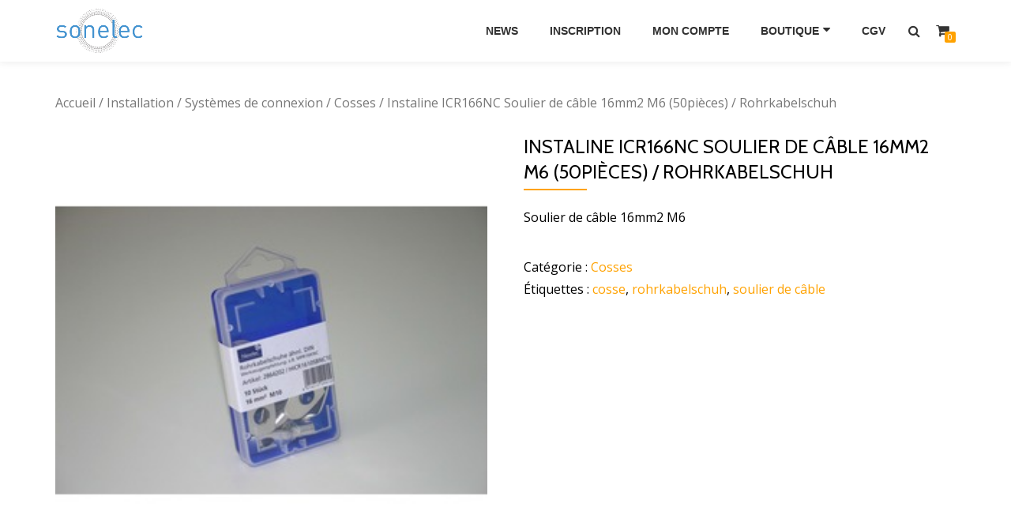

--- FILE ---
content_type: text/html; charset=UTF-8
request_url: http://led-dealer.lu/produit/instaline-icr166nc-soulier-de-cable-16mm2-m6-50pieces-rohrkabelschuh/
body_size: 8856
content:
<!DOCTYPE html>
<html lang="fr-FR" class="no-js">
<head>
<meta charset="UTF-8">
<meta name="viewport" content="width=device-width, initial-scale=1">
<link rel="profile" href="http://gmpg.org/xfn/11">
<link rel="pingback" href="http://led-dealer.lu/xmlrpc.php">
<title>Instaline ICR166NC Soulier de câble 16mm2 M6 (50pièces) / Rohrkabelschuh &#8211; Sonelec Boutique en ligne</title>
<meta name='robots' content='max-image-preview:large' />
<link rel='dns-prefetch' href='//fonts.googleapis.com' />
<link rel="alternate" type="application/rss+xml" title="Sonelec Boutique en ligne &raquo; Flux" href="http://led-dealer.lu/feed/" />
<link rel="alternate" type="application/rss+xml" title="Sonelec Boutique en ligne &raquo; Flux des commentaires" href="http://led-dealer.lu/comments/feed/" />
<link rel="alternate" type="application/rss+xml" title="Sonelec Boutique en ligne &raquo; Instaline ICR166NC Soulier de câble 16mm2 M6 (50pièces) / Rohrkabelschuh Flux des commentaires" href="http://led-dealer.lu/produit/instaline-icr166nc-soulier-de-cable-16mm2-m6-50pieces-rohrkabelschuh/feed/" />
<script type="text/javascript">
window._wpemojiSettings = {"baseUrl":"https:\/\/s.w.org\/images\/core\/emoji\/14.0.0\/72x72\/","ext":".png","svgUrl":"https:\/\/s.w.org\/images\/core\/emoji\/14.0.0\/svg\/","svgExt":".svg","source":{"concatemoji":"http:\/\/led-dealer.lu\/wp-includes\/js\/wp-emoji-release.min.js?ver=6.1.9"}};
/*! This file is auto-generated */
!function(e,a,t){var n,r,o,i=a.createElement("canvas"),p=i.getContext&&i.getContext("2d");function s(e,t){var a=String.fromCharCode,e=(p.clearRect(0,0,i.width,i.height),p.fillText(a.apply(this,e),0,0),i.toDataURL());return p.clearRect(0,0,i.width,i.height),p.fillText(a.apply(this,t),0,0),e===i.toDataURL()}function c(e){var t=a.createElement("script");t.src=e,t.defer=t.type="text/javascript",a.getElementsByTagName("head")[0].appendChild(t)}for(o=Array("flag","emoji"),t.supports={everything:!0,everythingExceptFlag:!0},r=0;r<o.length;r++)t.supports[o[r]]=function(e){if(p&&p.fillText)switch(p.textBaseline="top",p.font="600 32px Arial",e){case"flag":return s([127987,65039,8205,9895,65039],[127987,65039,8203,9895,65039])?!1:!s([55356,56826,55356,56819],[55356,56826,8203,55356,56819])&&!s([55356,57332,56128,56423,56128,56418,56128,56421,56128,56430,56128,56423,56128,56447],[55356,57332,8203,56128,56423,8203,56128,56418,8203,56128,56421,8203,56128,56430,8203,56128,56423,8203,56128,56447]);case"emoji":return!s([129777,127995,8205,129778,127999],[129777,127995,8203,129778,127999])}return!1}(o[r]),t.supports.everything=t.supports.everything&&t.supports[o[r]],"flag"!==o[r]&&(t.supports.everythingExceptFlag=t.supports.everythingExceptFlag&&t.supports[o[r]]);t.supports.everythingExceptFlag=t.supports.everythingExceptFlag&&!t.supports.flag,t.DOMReady=!1,t.readyCallback=function(){t.DOMReady=!0},t.supports.everything||(n=function(){t.readyCallback()},a.addEventListener?(a.addEventListener("DOMContentLoaded",n,!1),e.addEventListener("load",n,!1)):(e.attachEvent("onload",n),a.attachEvent("onreadystatechange",function(){"complete"===a.readyState&&t.readyCallback()})),(e=t.source||{}).concatemoji?c(e.concatemoji):e.wpemoji&&e.twemoji&&(c(e.twemoji),c(e.wpemoji)))}(window,document,window._wpemojiSettings);
</script>
<style type="text/css">
img.wp-smiley,
img.emoji {
	display: inline !important;
	border: none !important;
	box-shadow: none !important;
	height: 1em !important;
	width: 1em !important;
	margin: 0 0.07em !important;
	vertical-align: -0.1em !important;
	background: none !important;
	padding: 0 !important;
}
</style>
	<link rel='stylesheet' id='formidable-css' href='http://led-dealer.lu/wp-content/uploads/formidable/css/formidablepro.css?ver=1181121' type='text/css' media='all' />
<link rel='stylesheet' id='wp-block-library-css' href='http://led-dealer.lu/wp-includes/css/dist/block-library/style.min.css?ver=6.1.9' type='text/css' media='all' />
<link rel='stylesheet' id='classic-theme-styles-css' href='http://led-dealer.lu/wp-includes/css/classic-themes.min.css?ver=1' type='text/css' media='all' />
<style id='global-styles-inline-css' type='text/css'>
body{--wp--preset--color--black: #000000;--wp--preset--color--cyan-bluish-gray: #abb8c3;--wp--preset--color--white: #ffffff;--wp--preset--color--pale-pink: #f78da7;--wp--preset--color--vivid-red: #cf2e2e;--wp--preset--color--luminous-vivid-orange: #ff6900;--wp--preset--color--luminous-vivid-amber: #fcb900;--wp--preset--color--light-green-cyan: #7bdcb5;--wp--preset--color--vivid-green-cyan: #00d084;--wp--preset--color--pale-cyan-blue: #8ed1fc;--wp--preset--color--vivid-cyan-blue: #0693e3;--wp--preset--color--vivid-purple: #9b51e0;--wp--preset--gradient--vivid-cyan-blue-to-vivid-purple: linear-gradient(135deg,rgba(6,147,227,1) 0%,rgb(155,81,224) 100%);--wp--preset--gradient--light-green-cyan-to-vivid-green-cyan: linear-gradient(135deg,rgb(122,220,180) 0%,rgb(0,208,130) 100%);--wp--preset--gradient--luminous-vivid-amber-to-luminous-vivid-orange: linear-gradient(135deg,rgba(252,185,0,1) 0%,rgba(255,105,0,1) 100%);--wp--preset--gradient--luminous-vivid-orange-to-vivid-red: linear-gradient(135deg,rgba(255,105,0,1) 0%,rgb(207,46,46) 100%);--wp--preset--gradient--very-light-gray-to-cyan-bluish-gray: linear-gradient(135deg,rgb(238,238,238) 0%,rgb(169,184,195) 100%);--wp--preset--gradient--cool-to-warm-spectrum: linear-gradient(135deg,rgb(74,234,220) 0%,rgb(151,120,209) 20%,rgb(207,42,186) 40%,rgb(238,44,130) 60%,rgb(251,105,98) 80%,rgb(254,248,76) 100%);--wp--preset--gradient--blush-light-purple: linear-gradient(135deg,rgb(255,206,236) 0%,rgb(152,150,240) 100%);--wp--preset--gradient--blush-bordeaux: linear-gradient(135deg,rgb(254,205,165) 0%,rgb(254,45,45) 50%,rgb(107,0,62) 100%);--wp--preset--gradient--luminous-dusk: linear-gradient(135deg,rgb(255,203,112) 0%,rgb(199,81,192) 50%,rgb(65,88,208) 100%);--wp--preset--gradient--pale-ocean: linear-gradient(135deg,rgb(255,245,203) 0%,rgb(182,227,212) 50%,rgb(51,167,181) 100%);--wp--preset--gradient--electric-grass: linear-gradient(135deg,rgb(202,248,128) 0%,rgb(113,206,126) 100%);--wp--preset--gradient--midnight: linear-gradient(135deg,rgb(2,3,129) 0%,rgb(40,116,252) 100%);--wp--preset--duotone--dark-grayscale: url('#wp-duotone-dark-grayscale');--wp--preset--duotone--grayscale: url('#wp-duotone-grayscale');--wp--preset--duotone--purple-yellow: url('#wp-duotone-purple-yellow');--wp--preset--duotone--blue-red: url('#wp-duotone-blue-red');--wp--preset--duotone--midnight: url('#wp-duotone-midnight');--wp--preset--duotone--magenta-yellow: url('#wp-duotone-magenta-yellow');--wp--preset--duotone--purple-green: url('#wp-duotone-purple-green');--wp--preset--duotone--blue-orange: url('#wp-duotone-blue-orange');--wp--preset--font-size--small: 13px;--wp--preset--font-size--medium: 20px;--wp--preset--font-size--large: 36px;--wp--preset--font-size--x-large: 42px;--wp--preset--spacing--20: 0.44rem;--wp--preset--spacing--30: 0.67rem;--wp--preset--spacing--40: 1rem;--wp--preset--spacing--50: 1.5rem;--wp--preset--spacing--60: 2.25rem;--wp--preset--spacing--70: 3.38rem;--wp--preset--spacing--80: 5.06rem;}:where(.is-layout-flex){gap: 0.5em;}body .is-layout-flow > .alignleft{float: left;margin-inline-start: 0;margin-inline-end: 2em;}body .is-layout-flow > .alignright{float: right;margin-inline-start: 2em;margin-inline-end: 0;}body .is-layout-flow > .aligncenter{margin-left: auto !important;margin-right: auto !important;}body .is-layout-constrained > .alignleft{float: left;margin-inline-start: 0;margin-inline-end: 2em;}body .is-layout-constrained > .alignright{float: right;margin-inline-start: 2em;margin-inline-end: 0;}body .is-layout-constrained > .aligncenter{margin-left: auto !important;margin-right: auto !important;}body .is-layout-constrained > :where(:not(.alignleft):not(.alignright):not(.alignfull)){max-width: var(--wp--style--global--content-size);margin-left: auto !important;margin-right: auto !important;}body .is-layout-constrained > .alignwide{max-width: var(--wp--style--global--wide-size);}body .is-layout-flex{display: flex;}body .is-layout-flex{flex-wrap: wrap;align-items: center;}body .is-layout-flex > *{margin: 0;}:where(.wp-block-columns.is-layout-flex){gap: 2em;}.has-black-color{color: var(--wp--preset--color--black) !important;}.has-cyan-bluish-gray-color{color: var(--wp--preset--color--cyan-bluish-gray) !important;}.has-white-color{color: var(--wp--preset--color--white) !important;}.has-pale-pink-color{color: var(--wp--preset--color--pale-pink) !important;}.has-vivid-red-color{color: var(--wp--preset--color--vivid-red) !important;}.has-luminous-vivid-orange-color{color: var(--wp--preset--color--luminous-vivid-orange) !important;}.has-luminous-vivid-amber-color{color: var(--wp--preset--color--luminous-vivid-amber) !important;}.has-light-green-cyan-color{color: var(--wp--preset--color--light-green-cyan) !important;}.has-vivid-green-cyan-color{color: var(--wp--preset--color--vivid-green-cyan) !important;}.has-pale-cyan-blue-color{color: var(--wp--preset--color--pale-cyan-blue) !important;}.has-vivid-cyan-blue-color{color: var(--wp--preset--color--vivid-cyan-blue) !important;}.has-vivid-purple-color{color: var(--wp--preset--color--vivid-purple) !important;}.has-black-background-color{background-color: var(--wp--preset--color--black) !important;}.has-cyan-bluish-gray-background-color{background-color: var(--wp--preset--color--cyan-bluish-gray) !important;}.has-white-background-color{background-color: var(--wp--preset--color--white) !important;}.has-pale-pink-background-color{background-color: var(--wp--preset--color--pale-pink) !important;}.has-vivid-red-background-color{background-color: var(--wp--preset--color--vivid-red) !important;}.has-luminous-vivid-orange-background-color{background-color: var(--wp--preset--color--luminous-vivid-orange) !important;}.has-luminous-vivid-amber-background-color{background-color: var(--wp--preset--color--luminous-vivid-amber) !important;}.has-light-green-cyan-background-color{background-color: var(--wp--preset--color--light-green-cyan) !important;}.has-vivid-green-cyan-background-color{background-color: var(--wp--preset--color--vivid-green-cyan) !important;}.has-pale-cyan-blue-background-color{background-color: var(--wp--preset--color--pale-cyan-blue) !important;}.has-vivid-cyan-blue-background-color{background-color: var(--wp--preset--color--vivid-cyan-blue) !important;}.has-vivid-purple-background-color{background-color: var(--wp--preset--color--vivid-purple) !important;}.has-black-border-color{border-color: var(--wp--preset--color--black) !important;}.has-cyan-bluish-gray-border-color{border-color: var(--wp--preset--color--cyan-bluish-gray) !important;}.has-white-border-color{border-color: var(--wp--preset--color--white) !important;}.has-pale-pink-border-color{border-color: var(--wp--preset--color--pale-pink) !important;}.has-vivid-red-border-color{border-color: var(--wp--preset--color--vivid-red) !important;}.has-luminous-vivid-orange-border-color{border-color: var(--wp--preset--color--luminous-vivid-orange) !important;}.has-luminous-vivid-amber-border-color{border-color: var(--wp--preset--color--luminous-vivid-amber) !important;}.has-light-green-cyan-border-color{border-color: var(--wp--preset--color--light-green-cyan) !important;}.has-vivid-green-cyan-border-color{border-color: var(--wp--preset--color--vivid-green-cyan) !important;}.has-pale-cyan-blue-border-color{border-color: var(--wp--preset--color--pale-cyan-blue) !important;}.has-vivid-cyan-blue-border-color{border-color: var(--wp--preset--color--vivid-cyan-blue) !important;}.has-vivid-purple-border-color{border-color: var(--wp--preset--color--vivid-purple) !important;}.has-vivid-cyan-blue-to-vivid-purple-gradient-background{background: var(--wp--preset--gradient--vivid-cyan-blue-to-vivid-purple) !important;}.has-light-green-cyan-to-vivid-green-cyan-gradient-background{background: var(--wp--preset--gradient--light-green-cyan-to-vivid-green-cyan) !important;}.has-luminous-vivid-amber-to-luminous-vivid-orange-gradient-background{background: var(--wp--preset--gradient--luminous-vivid-amber-to-luminous-vivid-orange) !important;}.has-luminous-vivid-orange-to-vivid-red-gradient-background{background: var(--wp--preset--gradient--luminous-vivid-orange-to-vivid-red) !important;}.has-very-light-gray-to-cyan-bluish-gray-gradient-background{background: var(--wp--preset--gradient--very-light-gray-to-cyan-bluish-gray) !important;}.has-cool-to-warm-spectrum-gradient-background{background: var(--wp--preset--gradient--cool-to-warm-spectrum) !important;}.has-blush-light-purple-gradient-background{background: var(--wp--preset--gradient--blush-light-purple) !important;}.has-blush-bordeaux-gradient-background{background: var(--wp--preset--gradient--blush-bordeaux) !important;}.has-luminous-dusk-gradient-background{background: var(--wp--preset--gradient--luminous-dusk) !important;}.has-pale-ocean-gradient-background{background: var(--wp--preset--gradient--pale-ocean) !important;}.has-electric-grass-gradient-background{background: var(--wp--preset--gradient--electric-grass) !important;}.has-midnight-gradient-background{background: var(--wp--preset--gradient--midnight) !important;}.has-small-font-size{font-size: var(--wp--preset--font-size--small) !important;}.has-medium-font-size{font-size: var(--wp--preset--font-size--medium) !important;}.has-large-font-size{font-size: var(--wp--preset--font-size--large) !important;}.has-x-large-font-size{font-size: var(--wp--preset--font-size--x-large) !important;}
.wp-block-navigation a:where(:not(.wp-element-button)){color: inherit;}
:where(.wp-block-columns.is-layout-flex){gap: 2em;}
.wp-block-pullquote{font-size: 1.5em;line-height: 1.6;}
</style>
<link rel='stylesheet' id='azera-shop-companion-style-css' href='http://led-dealer.lu/wp-content/plugins/azera-shop-companion//css/style.css?ver=6.1.9' type='text/css' media='all' />
<link rel='stylesheet' id='owl-carousel-css' href='http://led-dealer.lu/wp-content/plugins/woo-product-slider/assets/css/owl.carousel.css' type='text/css' media='all' />
<link rel='stylesheet' id='wps-style-css' href='http://led-dealer.lu/wp-content/plugins/woo-product-slider/assets/css/style.css?ver=6.1.9' type='text/css' media='all' />
<link rel='stylesheet' id='woocommerce_prettyPhoto_css-css' href='//led-dealer.lu/wp-content/plugins/woocommerce/assets/css/prettyPhoto.css?ver=2.6.12' type='text/css' media='all' />
<link rel='stylesheet' id='woocommerce-layout-css' href='//led-dealer.lu/wp-content/plugins/woocommerce/assets/css/woocommerce-layout.css?ver=2.6.12' type='text/css' media='all' />
<link rel='stylesheet' id='woocommerce-smallscreen-css' href='//led-dealer.lu/wp-content/plugins/woocommerce/assets/css/woocommerce-smallscreen.css?ver=2.6.12' type='text/css' media='only screen and (max-width: 768px)' />
<link rel='stylesheet' id='woocommerce-general-css' href='//led-dealer.lu/wp-content/plugins/woocommerce/assets/css/woocommerce.css?ver=2.6.12' type='text/css' media='all' />
<link rel='stylesheet' id='azera-shop-font-css' href='//fonts.googleapis.com/css?family=Cabin%3A400%2C600%7COpen+Sans%3A400%2C300%2C600&#038;ver=6.1.9' type='text/css' media='all' />
<link rel='stylesheet' id='azera-shop-fontawesome-css' href='http://led-dealer.lu/wp-content/themes/azera-shop/css/font-awesome.min.css?ver=4.4.0' type='text/css' media='all' />
<link rel='stylesheet' id='azera-shop-bootstrap-style-css' href='http://led-dealer.lu/wp-content/themes/azera-shop/css/bootstrap.min.css?ver=3.3.1' type='text/css' media='all' />
<link rel='stylesheet' id='azera-shop-style-css' href='http://led-dealer.lu/wp-content/themes/azera-shop/style.css?ver=1.0.0' type='text/css' media='all' />
<style id='azera-shop-style-inline-css' type='text/css'>
.dark-text { color: #2198d3 }body{ color: #000000}.overlay-layer-wrap{ background:rgba(0, 0, 0, 0.1);}.archive-top .section-overlay-layer{ background:rgba(0, 0, 0, 0.1);}
</style>
<script type='text/javascript' src='http://led-dealer.lu/wp-includes/js/jquery/jquery.min.js?ver=3.6.1' id='jquery-core-js'></script>
<script type='text/javascript' src='http://led-dealer.lu/wp-includes/js/jquery/jquery-migrate.min.js?ver=3.3.2' id='jquery-migrate-js'></script>
<link rel="https://api.w.org/" href="http://led-dealer.lu/wp-json/" /><link rel="EditURI" type="application/rsd+xml" title="RSD" href="http://led-dealer.lu/xmlrpc.php?rsd" />
<link rel="wlwmanifest" type="application/wlwmanifest+xml" href="http://led-dealer.lu/wp-includes/wlwmanifest.xml" />
<meta name="generator" content="WordPress 6.1.9" />
<meta name="generator" content="WooCommerce 2.6.12" />
<link rel="canonical" href="http://led-dealer.lu/produit/instaline-icr166nc-soulier-de-cable-16mm2-m6-50pieces-rohrkabelschuh/" />
<link rel='shortlink' href='http://led-dealer.lu/?p=5255' />
<link rel="alternate" type="application/json+oembed" href="http://led-dealer.lu/wp-json/oembed/1.0/embed?url=http%3A%2F%2Fled-dealer.lu%2Fproduit%2Finstaline-icr166nc-soulier-de-cable-16mm2-m6-50pieces-rohrkabelschuh%2F" />
<link rel="alternate" type="text/xml+oembed" href="http://led-dealer.lu/wp-json/oembed/1.0/embed?url=http%3A%2F%2Fled-dealer.lu%2Fproduit%2Finstaline-icr166nc-soulier-de-cable-16mm2-m6-50pieces-rohrkabelschuh%2F&#038;format=xml" />
<style>
		#woocommerce-catalog_custom_button {
			background: ##DDDDDD;
			color: ##000000;
			padding: px;
			width: px;
			height: 40px;
			line-height: 40px;
			border-radius:px;
			font-size: 12px;
			border:  px;  solid   #
		}
		#woocommerce-catalog_custom_button:hover {
			background: ##EEEEEE;
			color: ##000000;
		}
		</style>
		<!--[if lt IE 9]>
<script src="http://led-dealer.lu/wp-content/themes/azera-shop/js/html5shiv.min.js"></script>
<![endif]-->
<link rel="icon" href="http://led-dealer.lu/wp-content/uploads/2016/10/Logo-Sonelec-300x150-150x150.png" sizes="32x32" />
<link rel="icon" href="http://led-dealer.lu/wp-content/uploads/2016/10/Logo-Sonelec-300x150.png" sizes="192x192" />
<link rel="apple-touch-icon" href="http://led-dealer.lu/wp-content/uploads/2016/10/Logo-Sonelec-300x150.png" />
<meta name="msapplication-TileImage" content="http://led-dealer.lu/wp-content/uploads/2016/10/Logo-Sonelec-300x150.png" />
</head>

<body itemscope itemtype="http://schema.org/WebPage" class="product-template-default single single-product postid-5255 woocommerce woocommerce-page" dir="ltr">
	<a class="skip-link screen-reader-text" href="#content">Aller au contenu</a>
	<!-- =========================
	 PRE LOADER
	============================== -->
	

	<!-- =========================
	 SECTION: HOME / HEADER
	============================== -->
	<!--header-->
	<header itemscope itemtype="http://schema.org/WPHeader" id="masthead" role="banner" data-stellar-background-ratio="0.5" class="header header-style-one site-header">

		<!-- COLOR OVER IMAGE -->
				<div class="overlay-layer-nav sticky-navigation-open">

			<!-- STICKY NAVIGATION -->
			<div class="navbar navbar-inverse bs-docs-nav navbar-fixed-top sticky-navigation appear-on-scroll">
				<!-- CONTAINER -->
				<div class="container">



					<div class="header-container-wrap">

	                    <div class="navbar-header navbar-header-wrap">

	                        <!-- LOGO -->
	                        <div class="header-logo-wrap">
								<a href="http://led-dealer.lu/" class="navbar-brand" title="Sonelec Boutique en ligne"><img src="http://led-dealer.lu/wp-content/uploads/2016/10/Logo-Sonelec-300x150.png" alt="Sonelec Boutique en ligne"></a><div class="header-logo-wrap text-header azera_shop_only_customizer"><h1 itemprop="headline" id="site-title" class="site-title"><a href="http://led-dealer.lu/" title="Sonelec Boutique en ligne" rel="home">Sonelec Boutique en ligne</a></h1><p itemprop="description" id="site-description" class="site-description">Votre spécialiste en négoce électrique</p></div>							</div>

	                        <div class="header-button-wrap">
			                    <button title='Déplier le menu' aria-controls='menu-main-menu' aria-expanded='false' type="button" class="navbar-toggle menu-toggle" id="menu-toggle" data-toggle="collapse" data-target="#menu-primary">
			                        <span class="screen-reader-text">Déplier la navigation</span>
			                        <span class="icon-bar"></span>
			                        <span class="icon-bar"></span>
			                        <span class="icon-bar"></span>
			                    </button>
		                    </div><!-- .header-button-wrap -->

	                    </div><!-- .navbar-header-wrap -->


	                    <!-- MENU -->
	                    <div class="header-nav-wrap">
							<div itemscope itemtype="http://schema.org/SiteNavigationElement" aria-label="Menu principal" id="menu-primary" class="navbar-collapse collapse">
								<!-- LOGO ON STICKY NAV BAR -->
								<div id="site-header-menu" class="site-header-menu">
									<nav id="site-navigation" class="main-navigation" role="navigation">
									<div class="menu-menu-haut-container"><ul id="menu-menu-haut" class="primary-menu small-text"><li id="menu-item-2754" class="menu-item menu-item-type-post_type menu-item-object-page menu-item-2754"><a href="http://led-dealer.lu/news/">News</a></li>
<li id="menu-item-127" class="menu-item menu-item-type-post_type menu-item-object-page menu-item-127"><a href="http://led-dealer.lu/inscription/">Inscription</a></li>
<li id="menu-item-61" class="menu-item menu-item-type-post_type menu-item-object-page menu-item-61"><a href="http://led-dealer.lu/mon-compte/">Mon compte</a></li>
<li id="menu-item-59" class="menu-item menu-item-type-post_type menu-item-object-page menu-item-has-children current_page_parent menu-item-59"><a href="http://led-dealer.lu/boutique/">Boutique</a>
<ul class="sub-menu">
	<li id="menu-item-100" class="menu-item menu-item-type-taxonomy menu-item-object-product_cat menu-item-100"><a href="http://led-dealer.lu/categorie-produit/appareillage/">Appareillage</a></li>
	<li id="menu-item-98" class="menu-item menu-item-type-taxonomy menu-item-object-product_cat menu-item-98"><a href="http://led-dealer.lu/categorie-produit/cables/">Câbles &#038; Fils</a></li>
	<li id="menu-item-104" class="menu-item menu-item-type-taxonomy menu-item-object-product_cat menu-item-104"><a href="http://led-dealer.lu/categorie-produit/courant-faible/">Courant Faible</a></li>
	<li id="menu-item-103" class="menu-item menu-item-type-taxonomy menu-item-object-product_cat menu-item-103"><a href="http://led-dealer.lu/categorie-produit/eclairage/">Eclairage</a></li>
	<li id="menu-item-101" class="menu-item menu-item-type-taxonomy menu-item-object-product_cat menu-item-101"><a href="http://led-dealer.lu/categorie-produit/hvac/">HVAC</a></li>
	<li id="menu-item-99" class="menu-item menu-item-type-taxonomy menu-item-object-product_cat current-product-ancestor menu-item-99"><a href="http://led-dealer.lu/categorie-produit/installation/">Installation</a></li>
	<li id="menu-item-102" class="menu-item menu-item-type-taxonomy menu-item-object-product_cat menu-item-102"><a href="http://led-dealer.lu/categorie-produit/outillage/">Outillage</a></li>
	<li id="menu-item-6109" class="menu-item menu-item-type-taxonomy menu-item-object-product_cat menu-item-6109"><a href="http://led-dealer.lu/categorie-produit/materiel-de-bureau/">Matériel de bureau</a></li>
	<li id="menu-item-6389" class="menu-item menu-item-type-taxonomy menu-item-object-product_cat menu-item-6389"><a href="http://led-dealer.lu/categorie-produit/electromenager/">Electromenager</a></li>
	<li id="menu-item-1903" class="menu-item menu-item-type-taxonomy menu-item-object-product_cat menu-item-1903"><a href="http://led-dealer.lu/categorie-produit/produits-du-mois/">Produits du mois</a></li>
</ul>
</li>
<li id="menu-item-1818" class="menu-item menu-item-type-post_type menu-item-object-page menu-item-1818"><a href="http://led-dealer.lu/cgv/">CGV</a></li>
</ul></div>									</nav>
								</div>
		                    </div><!-- .navbar-collapse -->
		                </div><!-- .header-nav-wrap -->

													<div class="header-icons-wrap">

								<div class="header-search">
									<div class="fa fa-search header-search-button"></div>
									<div class="header-search-input">
										<form role="search" method="get" class="woocommerce-product-search" action="http://led-dealer.lu/">
											<input type="search" class="search-field" placeholder="Recherche de produits&hellip;" value="" name="s" title="Recherche pour :" />
											<input type="submit" value="Rechercher" />
											<input type="hidden" name="post_type" value="product" />
										</form>
									</div>
								</div>

																	<div class="navbar-cart-inner">
										<a href="http://led-dealer.lu/panier/" title="Voir votre panier d’achat" class="cart-contents">
											<span class="fa fa-shopping-cart"></span>
											<span class="cart-item-number">0</span>
										</a>
									</div>
								
							</div>
						
					</div><!--  -->



				</div>
				<!-- /END CONTAINER -->
			</div>
			<!-- /END STICKY NAVIGATION -->

		</div>
	</header>
		<div class="content-wrap">
	<div class="container ">
	<div id="primary" class="content-area ">
	<nav class="woocommerce-breadcrumb" itemprop="breadcrumb"><a href="http://led-dealer.lu">Accueil</a>&nbsp;&#47;&nbsp;<a href="http://led-dealer.lu/categorie-produit/installation/">Installation</a>&nbsp;&#47;&nbsp;<a href="http://led-dealer.lu/categorie-produit/installation/systemes-de-connexion/">Systèmes de connexion</a>&nbsp;&#47;&nbsp;<a href="http://led-dealer.lu/categorie-produit/installation/systemes-de-connexion/cosses/">Cosses</a>&nbsp;&#47;&nbsp;Instaline ICR166NC Soulier de câble 16mm2 M6 (50pièces) / Rohrkabelschuh</nav>
		
			

<div itemscope itemtype="http://schema.org/Product" id="product-5255" class="post-5255 product type-product status-publish has-post-thumbnail product_cat-cosses product_tag-cosse product_tag-rohrkabelschuh product_tag-soulier-de-cable first instock taxable shipping-taxable purchasable product-type-simple">

	<div class="images">
	<a href="http://led-dealer.lu/wp-content/uploads/2018/03/ICR.jpg" itemprop="image" class="woocommerce-main-image zoom" title="" data-rel="prettyPhoto"><img width="300" height="300" src="http://led-dealer.lu/wp-content/uploads/2018/03/ICR.jpg" class="attachment-shop_single size-shop_single wp-post-image" alt="ICR" decoding="async" title="ICR" srcset="http://led-dealer.lu/wp-content/uploads/2018/03/ICR.jpg 300w, http://led-dealer.lu/wp-content/uploads/2018/03/ICR-150x150.jpg 150w, http://led-dealer.lu/wp-content/uploads/2018/03/ICR-180x180.jpg 180w" sizes="(max-width: 300px) 100vw, 300px" /></a></div>

	<div class="summary entry-summary">

		<h1 itemprop="name" class="product_title entry-title">Instaline ICR166NC Soulier de câble 16mm2 M6 (50pièces) / Rohrkabelschuh</h1><div itemprop="description">
	<p>Soulier de câble 16mm2 M6</p>
</div>
<div class="product_meta">

	
	
	<span class="posted_in">Catégorie&nbsp;: <a href="http://led-dealer.lu/categorie-produit/installation/systemes-de-connexion/cosses/" rel="tag">Cosses</a></span>
	<span class="tagged_as">Étiquettes&nbsp;: <a href="http://led-dealer.lu/etiquette-produit/cosse/" rel="tag">cosse</a>, <a href="http://led-dealer.lu/etiquette-produit/rohrkabelschuh/" rel="tag">rohrkabelschuh</a>, <a href="http://led-dealer.lu/etiquette-produit/soulier-de-cable/" rel="tag">soulier de câble</a></span>
	
</div>


	</div><!-- .summary -->

	
	<div class="woocommerce-tabs wc-tabs-wrapper">
		<ul class="tabs wc-tabs">
							<li class="description_tab">
					<a href="#tab-description">Description</a>
				</li>
							<li class="reviews_tab">
					<a href="#tab-reviews">Avis (0)</a>
				</li>
					</ul>
					<div class="woocommerce-Tabs-panel woocommerce-Tabs-panel--description panel entry-content wc-tab" id="tab-description">
				
  <h2>Description du produit</h2>

<p>Soulier de câble 16mm2 M6</p>
			</div>
					<div class="woocommerce-Tabs-panel woocommerce-Tabs-panel--reviews panel entry-content wc-tab" id="tab-reviews">
				<div id="reviews" class="woocommerce-Reviews">
	<div id="comments">
		<h2 class="woocommerce-Reviews-title">Avis</h2>

		
			<p class="woocommerce-noreviews">Il n&rsquo;y pas encore d&rsquo;avis.</p>

			</div>

	
		<div id="review_form_wrapper">
			<div id="review_form">
					<div id="respond" class="comment-respond">
		<h3 id="reply-title" class="comment-reply-title">Soyez le premier à laisser votre avis sur &ldquo;Instaline ICR166NC Soulier de câble 16mm2 M6 (50pièces) / Rohrkabelschuh&rdquo; <small><a rel="nofollow" id="cancel-comment-reply-link" href="/produit/instaline-icr166nc-soulier-de-cable-16mm2-m6-50pieces-rohrkabelschuh/#respond" style="display:none;">Annuler la réponse</a></small></h3><form action="http://led-dealer.lu/wp-comments-post.php" method="post" id="commentform" class="comment-form" novalidate><p class="comment-notes"><span id="email-notes">Votre adresse e-mail ne sera pas publiée.</span> <span class="required-field-message">Les champs obligatoires sont indiqués avec <span class="required">*</span></span></p><p class="comment-form-rating"><label for="rating">Votre vote</label><select name="rating" id="rating" aria-required="true" required>
							<option value="">Taux&hellip;</option>
							<option value="5">Parfait</option>
							<option value="4">Bon</option>
							<option value="3">Moyen</option>
							<option value="2">Pas mal</option>
							<option value="1">Très mauvais</option>
						</select></p><p class="comment-form-comment"><label for="comment">Votre Avis <span class="required">*</span></label><textarea id="comment" name="comment" cols="45" rows="8" aria-required="true" required></textarea></p><p class="comment-form-author"><label for="author">Nom <span class="required">*</span></label> <input id="author" name="author" type="text" value="" size="30" aria-required="true" required /></p>
<p class="comment-form-email"><label for="email">E-mail&nbsp; <span class="required">*</span></label> <input id="email" name="email" type="email" value="" size="30" aria-required="true" required /></p>
<p class="comment-form-cookies-consent"><input id="wp-comment-cookies-consent" name="wp-comment-cookies-consent" type="checkbox" value="yes" /> <label for="wp-comment-cookies-consent">Enregistrer mon nom, mon e-mail et mon site dans le navigateur pour mon prochain commentaire.</label></p>
<p class="form-submit"><input name="submit" type="submit" id="submit" class="submit" value="Soumettre" /> <input type='hidden' name='comment_post_ID' value='5255' id='comment_post_ID' />
<input type='hidden' name='comment_parent' id='comment_parent' value='0' />
</p></form>	</div><!-- #respond -->
				</div>
		</div>

	
	<div class="clear"></div>
</div>
			</div>
			</div>


	<div class="related products">

		<h2>Produits apparentés</h2>

		<ul class="products">

			
				<li class="post-5099 product type-product status-publish has-post-thumbnail product_cat-cosses product_tag-isolee product_tag-manchon product_tag-stossverbinder first instock taxable shipping-taxable purchasable product-type-simple">
	<a href="http://led-dealer.lu/produit/instaline-hiciae3516-manchon-isole-1-5-2-5mm2-isolierte-stossverbinder/" class="woocommerce-LoopProduct-link"><img width="300" height="300" src="http://led-dealer.lu/wp-content/uploads/2018/03/HICIQ2V.jpg" class="attachment-shop_catalog size-shop_catalog wp-post-image" alt="HICIQ2V" decoding="async" loading="lazy" title="HICIQ2V" srcset="http://led-dealer.lu/wp-content/uploads/2018/03/HICIQ2V.jpg 300w, http://led-dealer.lu/wp-content/uploads/2018/03/HICIQ2V-150x150.jpg 150w, http://led-dealer.lu/wp-content/uploads/2018/03/HICIQ2V-180x180.jpg 180w" sizes="(max-width: 300px) 100vw, 300px" /><h3>Instaline HICIQ2V Manchon isolé  1.5-2.5mm2 / isolierte Stossverbinder</h3>
</a> <a id="woocommerce-catalog_custom_button" href="http://led-dealer.lu/mon-compte/" class="single_add_to_cart_button button alt">Connectez vous</a>
					  </a></li>

			
				<li class="post-5113 product type-product status-publish has-post-thumbnail product_cat-cosses product_tag-aderendhuelse product_tag-cosse product_tag-isolee  instock taxable shipping-taxable purchasable product-type-simple">
	<a href="http://led-dealer.lu/produit/instaline-hiciae158z-embout-isole-double-2x1-5mm2-8mm-isolierte-zwillingsaderendhuelse/" class="woocommerce-LoopProduct-link"><img width="300" height="300" src="http://led-dealer.lu/wp-content/uploads/2018/03/hiciae.jpg" class="attachment-shop_catalog size-shop_catalog wp-post-image" alt="hiciae" decoding="async" loading="lazy" title="hiciae" srcset="http://led-dealer.lu/wp-content/uploads/2018/03/hiciae.jpg 300w, http://led-dealer.lu/wp-content/uploads/2018/03/hiciae-150x150.jpg 150w, http://led-dealer.lu/wp-content/uploads/2018/03/hiciae-180x180.jpg 180w" sizes="(max-width: 300px) 100vw, 300px" /><h3>Instaline HICIAE158Z Embout isolé double 2&#215;1.5mm2 8mm / isolierte Zwillingsaderendhuelse</h3>
</a> <a id="woocommerce-catalog_custom_button" href="http://led-dealer.lu/mon-compte/" class="single_add_to_cart_button button alt">Connectez vous</a>
					  </a></li>

			
				<li class="post-1231 product type-product status-publish has-post-thumbnail product_cat-cosses product_tag-aderendhuelse product_tag-cosse product_tag-isolee  instock taxable shipping-taxable purchasable product-type-simple">
	<a href="http://led-dealer.lu/produit/instaline-hiciae1012-cosse-isolee-10mm2-12mm-isolierte-aderendhuelse/" class="woocommerce-LoopProduct-link"><img width="300" height="300" src="http://led-dealer.lu/wp-content/uploads/2016/12/cosse.jpg" class="attachment-shop_catalog size-shop_catalog wp-post-image" alt="cosse" decoding="async" loading="lazy" title="cosse" srcset="http://led-dealer.lu/wp-content/uploads/2016/12/cosse.jpg 300w, http://led-dealer.lu/wp-content/uploads/2016/12/cosse-150x150.jpg 150w, http://led-dealer.lu/wp-content/uploads/2016/12/cosse-180x180.jpg 180w" sizes="(max-width: 300px) 100vw, 300px" /><h3>Instaline HICIAE1012 Embout isolé  10mm2 12mm / isolierte Aderendhuelse</h3>
</a> <a id="woocommerce-catalog_custom_button" href="http://led-dealer.lu/mon-compte/" class="single_add_to_cart_button button alt">Connectez vous</a>
					  </a></li>

			
				<li class="post-1223 product type-product status-publish has-post-thumbnail product_cat-cosses product_tag-aderendhuelse product_tag-cosse product_tag-isolee last instock taxable shipping-taxable purchasable product-type-simple">
	<a href="http://led-dealer.lu/produit/instaline-hiciae058-cosse-isolee-0-5mm2-8mm-isolierte-aderendhuelse/" class="woocommerce-LoopProduct-link"><img width="300" height="300" src="http://led-dealer.lu/wp-content/uploads/2016/12/cosse.jpg" class="attachment-shop_catalog size-shop_catalog wp-post-image" alt="cosse" decoding="async" loading="lazy" title="cosse" srcset="http://led-dealer.lu/wp-content/uploads/2016/12/cosse.jpg 300w, http://led-dealer.lu/wp-content/uploads/2016/12/cosse-150x150.jpg 150w, http://led-dealer.lu/wp-content/uploads/2016/12/cosse-180x180.jpg 180w" sizes="(max-width: 300px) 100vw, 300px" /><h3>Instaline HICIAE058 Embout isolé 0.5mm2 8mm / isolierte Aderendhuelse</h3>
</a> <a id="woocommerce-catalog_custom_button" href="http://led-dealer.lu/mon-compte/" class="single_add_to_cart_button button alt">Connectez vous</a>
					  </a></li>

			
		</ul>

	</div>


	<meta itemprop="url" content="http://led-dealer.lu/produit/instaline-icr166nc-soulier-de-cable-16mm2-m6-50pieces-rohrkabelschuh/" />

</div><!-- #product-5255 -->


		
		</div>
		</div>
	</div>
	
	

	<footer itemscope itemtype="http://schema.org/WPFooter" id="footer" role="contentinfo" class="footer grey-bg">

		<div class="container">
			<div class="footer-widget-wrap">
			
				
			</div><!-- .footer-widget-wrap -->

	        <div class="footer-bottom-wrap">
				<span class="azera_shop_copyright_content">Copyright Sonelec</span><div itemscope role="navigation" itemtype="http://schema.org/SiteNavigationElement" id="menu-secondary" aria-label="Menu secondaire"><h1 class="screen-reader-text">Menu secondaire</h1></div><ul class="social-icons"></ul>
	        </div><!-- .footer-bottom-wrap -->

					<div class="powered-by">
			<a href="https://themeisle.com/themes/azera-shop/" rel="nofollow">Azera Shop</a> est propulsé par <a href="http://wordpress.org/" rel="nofollow">WordPress</a>		</div>
		
	    </div><!-- container -->

	    
	</footer>

	<script type='text/javascript' src='http://led-dealer.lu/wp-content/plugins/woo-product-slider/assets/js/owl.carousel.min.js' id='owl-carousel-min-js-js'></script>
<script type='text/javascript' id='wc-add-to-cart-js-extra'>
/* <![CDATA[ */
var wc_add_to_cart_params = {"ajax_url":"\/wp-admin\/admin-ajax.php","wc_ajax_url":"\/produit\/instaline-icr166nc-soulier-de-cable-16mm2-m6-50pieces-rohrkabelschuh\/?wc-ajax=%%endpoint%%","i18n_view_cart":"Voir Panier","cart_url":"http:\/\/led-dealer.lu\/panier\/","is_cart":"","cart_redirect_after_add":"no"};
/* ]]> */
</script>
<script type='text/javascript' src='//led-dealer.lu/wp-content/plugins/woocommerce/assets/js/frontend/add-to-cart.min.js?ver=2.6.12' id='wc-add-to-cart-js'></script>
<script type='text/javascript' src='//led-dealer.lu/wp-content/plugins/woocommerce/assets/js/prettyPhoto/jquery.prettyPhoto.min.js?ver=3.1.6' id='prettyPhoto-js'></script>
<script type='text/javascript' src='//led-dealer.lu/wp-content/plugins/woocommerce/assets/js/prettyPhoto/jquery.prettyPhoto.init.min.js?ver=2.6.12' id='prettyPhoto-init-js'></script>
<script type='text/javascript' id='wc-single-product-js-extra'>
/* <![CDATA[ */
var wc_single_product_params = {"i18n_required_rating_text":"Veuillez s\u00e9lectionner un classement","review_rating_required":"yes"};
/* ]]> */
</script>
<script type='text/javascript' src='//led-dealer.lu/wp-content/plugins/woocommerce/assets/js/frontend/single-product.min.js?ver=2.6.12' id='wc-single-product-js'></script>
<script type='text/javascript' src='//led-dealer.lu/wp-content/plugins/woocommerce/assets/js/jquery-blockui/jquery.blockUI.min.js?ver=2.70' id='jquery-blockui-js'></script>
<script type='text/javascript' id='woocommerce-js-extra'>
/* <![CDATA[ */
var woocommerce_params = {"ajax_url":"\/wp-admin\/admin-ajax.php","wc_ajax_url":"\/produit\/instaline-icr166nc-soulier-de-cable-16mm2-m6-50pieces-rohrkabelschuh\/?wc-ajax=%%endpoint%%"};
/* ]]> */
</script>
<script type='text/javascript' src='//led-dealer.lu/wp-content/plugins/woocommerce/assets/js/frontend/woocommerce.min.js?ver=2.6.12' id='woocommerce-js'></script>
<script type='text/javascript' src='//led-dealer.lu/wp-content/plugins/woocommerce/assets/js/jquery-cookie/jquery.cookie.min.js?ver=1.4.1' id='jquery-cookie-js'></script>
<script type='text/javascript' id='wc-cart-fragments-js-extra'>
/* <![CDATA[ */
var wc_cart_fragments_params = {"ajax_url":"\/wp-admin\/admin-ajax.php","wc_ajax_url":"\/produit\/instaline-icr166nc-soulier-de-cable-16mm2-m6-50pieces-rohrkabelschuh\/?wc-ajax=%%endpoint%%","fragment_name":"wc_fragments"};
/* ]]> */
</script>
<script type='text/javascript' src='//led-dealer.lu/wp-content/plugins/woocommerce/assets/js/frontend/cart-fragments.min.js?ver=2.6.12' id='wc-cart-fragments-js'></script>
<script type='text/javascript' src='http://led-dealer.lu/wp-content/themes/azera-shop/js/bootstrap.min.js?ver=3.3.5' id='azera-shop-bootstrap-js'></script>
<script type='text/javascript' id='azera-shop-custom-all-js-extra'>
/* <![CDATA[ */
var screenReaderText = {"expand":"<span class=\"screen-reader-text\">d\u00e9plier le menu enfant<\/span>","collapse":"<span class=\"screen-reader-text\">replier le menu enfant<\/span>"};
/* ]]> */
</script>
<script type='text/javascript' src='http://led-dealer.lu/wp-content/themes/azera-shop/js/custom.all.js?ver=2.0.2' id='azera-shop-custom-all-js'></script>
<script type='text/javascript' src='http://led-dealer.lu/wp-content/themes/azera-shop/js/skip-link-focus-fix.js?ver=1.0.0' id='azera-shop-skip-link-focus-fix-js'></script>
<script type='text/javascript' src='http://led-dealer.lu/wp-includes/js/comment-reply.min.js?ver=6.1.9' id='comment-reply-js'></script>

</body>
</html>
